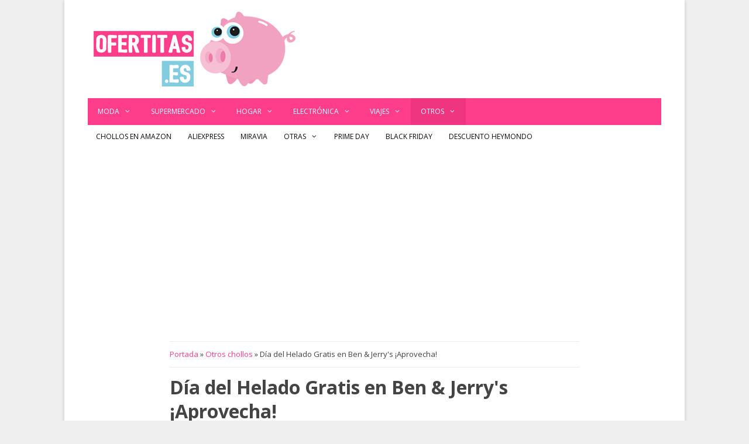

--- FILE ---
content_type: text/html; charset=UTF-8
request_url: https://www.ofertitas.es/ben-jerrys-dia-helado-gratis/607029/
body_size: 16356
content:
<!DOCTYPE html><html lang=es><head><meta charset="UTF-8"><meta name='robots' content='index, follow, max-image-preview:large, max-snippet:-1, max-video-preview:-1'> <script data-cfasync=false data-pagespeed-no-defer>var gtm4wp_datalayer_name="dataLayer";var dataLayer=dataLayer||[];</script> <meta name="viewport" content="width=device-width, initial-scale=1"><title>Día del Helado Gratis en Ben &amp; Jerry&#039;s ¡Aprovecha!</title><link rel=canonical href=https://www.ofertitas.es/ben-jerrys-dia-helado-gratis/607029/ ><meta property="og:locale" content="es_ES"><meta property="og:type" content="article"><meta property="og:title" content="Día del Helado Gratis en Ben &amp; Jerry&#039;s ¡Aprovecha!"><meta property="og:description" content="Si te encanta el helado y los de Ben &amp; Jerry&#039;s son de tus preferidos, tienes en pantalla una promoción que puede interesarte ya que te permitirá disfrutar de uno de tus manjares preferidos sinSigue leyendo &raquo;"><meta property="og:url" content="https://www.ofertitas.es/ben-jerrys-dia-helado-gratis/607029/"><meta property="og:site_name" content="El Blog de las Ofertas ⇒ Ofertitas.es | Chollos imposibles"><meta property="article:publisher" content="https://www.facebook.com/ofertudos/"><meta property="article:published_time" content="2023-03-19T07:20:05+00:00"><meta property="article:modified_time" content="2023-03-19T07:20:10+00:00"><meta property="og:image" content="https://cdn.ofertitas.es/wp-content/uploads/2023/03/ben-jerry-dia-helado-gratis.jpg"><meta property="og:image:width" content="600"><meta property="og:image:height" content="300"><meta property="og:image:type" content="image/jpeg"><meta name="author" content="Lady Ganga"><meta name="twitter:card" content="summary_large_image"><meta name="twitter:creator" content="@ofertitas"><meta name="twitter:site" content="@ofertitas"><meta name="twitter:label1" content="Escrito por"><meta name="twitter:data1" content="Lady Ganga"><meta name="twitter:label2" content="Tiempo de lectura"><meta name="twitter:data2" content="3 minutos"> <script type=application/ld+json class=yoast-schema-graph>{"@context":"https://schema.org","@graph":[{"@type":"Article","@id":"https://www.ofertitas.es/ben-jerrys-dia-helado-gratis/607029/#article","isPartOf":{"@id":"https://www.ofertitas.es/ben-jerrys-dia-helado-gratis/607029/"},"author":{"name":"Lady Ganga","@id":"https://www.ofertitas.es/#/schema/person/7c6eb09df48b7f438016e5a581d283ca"},"headline":"Día del Helado Gratis en Ben &#038; Jerry's ¡Aprovecha!","datePublished":"2023-03-19T07:20:05+00:00","dateModified":"2023-03-19T07:20:10+00:00","mainEntityOfPage":{"@id":"https://www.ofertitas.es/ben-jerrys-dia-helado-gratis/607029/"},"wordCount":352,"commentCount":0,"publisher":{"@id":"https://www.ofertitas.es/#organization"},"image":{"@id":"https://www.ofertitas.es/ben-jerrys-dia-helado-gratis/607029/#primaryimage"},"thumbnailUrl":"https://cdn.ofertitas.es/wp-content/uploads/2023/03/ben-jerry-dia-helado-gratis.jpg","keywords":["ads"],"articleSection":["Otros chollos"],"inLanguage":"es","potentialAction":[{"@type":"CommentAction","name":"Comment","target":["https://www.ofertitas.es/ben-jerrys-dia-helado-gratis/607029/#respond"]}]},{"@type":"WebPage","@id":"https://www.ofertitas.es/ben-jerrys-dia-helado-gratis/607029/","url":"https://www.ofertitas.es/ben-jerrys-dia-helado-gratis/607029/","name":"Día del Helado Gratis en Ben & Jerry's ¡Aprovecha!","isPartOf":{"@id":"https://www.ofertitas.es/#website"},"primaryImageOfPage":{"@id":"https://www.ofertitas.es/ben-jerrys-dia-helado-gratis/607029/#primaryimage"},"image":{"@id":"https://www.ofertitas.es/ben-jerrys-dia-helado-gratis/607029/#primaryimage"},"thumbnailUrl":"https://cdn.ofertitas.es/wp-content/uploads/2023/03/ben-jerry-dia-helado-gratis.jpg","datePublished":"2023-03-19T07:20:05+00:00","dateModified":"2023-03-19T07:20:10+00:00","breadcrumb":{"@id":"https://www.ofertitas.es/ben-jerrys-dia-helado-gratis/607029/#breadcrumb"},"inLanguage":"es","potentialAction":[{"@type":"ReadAction","target":["https://www.ofertitas.es/ben-jerrys-dia-helado-gratis/607029/"]}]},{"@type":"ImageObject","inLanguage":"es","@id":"https://www.ofertitas.es/ben-jerrys-dia-helado-gratis/607029/#primaryimage","url":"https://cdn.ofertitas.es/wp-content/uploads/2023/03/ben-jerry-dia-helado-gratis.jpg","contentUrl":"https://cdn.ofertitas.es/wp-content/uploads/2023/03/ben-jerry-dia-helado-gratis.jpg","width":600,"height":300,"caption":"Ben Jerry's Día Helado gratis"},{"@type":"BreadcrumbList","@id":"https://www.ofertitas.es/ben-jerrys-dia-helado-gratis/607029/#breadcrumb","itemListElement":[{"@type":"ListItem","position":1,"name":"Portada","item":"https://www.ofertitas.es/"},{"@type":"ListItem","position":2,"name":"Otros chollos","item":"https://www.ofertitas.es/otras-ofertas/"},{"@type":"ListItem","position":3,"name":"Día del Helado Gratis en Ben &#038; Jerry's ¡Aprovecha!"}]},{"@type":"WebSite","@id":"https://www.ofertitas.es/#website","url":"https://www.ofertitas.es/","name":"El Blog de las Ofertas ⇒ Ofertitas.es | Chollos imposibles","description":"Ofertitas ⇒ Blog de ofertas imposibles ✅ Un montón de chollos diarios, cupones descuento y promociones exclusivas. ¡Más de 40.000 chollos publicados!","publisher":{"@id":"https://www.ofertitas.es/#organization"},"potentialAction":[{"@type":"SearchAction","target":{"@type":"EntryPoint","urlTemplate":"https://www.ofertitas.es/?s={search_term_string}"},"query-input":{"@type":"PropertyValueSpecification","valueRequired":true,"valueName":"search_term_string"}}],"inLanguage":"es"},{"@type":"Organization","@id":"https://www.ofertitas.es/#organization","name":"Ofertitas","url":"https://www.ofertitas.es/","logo":{"@type":"ImageObject","inLanguage":"es","@id":"https://www.ofertitas.es/#/schema/logo/image/","url":"https://cdn.ofertitas.es/wp-content/uploads/2022/09/blog-ofertas.png","contentUrl":"https://cdn.ofertitas.es/wp-content/uploads/2022/09/blog-ofertas.png","width":512,"height":512,"caption":"Ofertitas"},"image":{"@id":"https://www.ofertitas.es/#/schema/logo/image/"},"sameAs":["https://www.facebook.com/ofertudos/","https://x.com/ofertitas","https://www.instagram.com/ofertitas.es/"]},{"@type":"Person","@id":"https://www.ofertitas.es/#/schema/person/7c6eb09df48b7f438016e5a581d283ca","name":"Lady Ganga","sameAs":["https://www.ofertitas.es"],"url":"https://www.ofertitas.es/author/lady-ganga/"}]}</script> <link href=https://fonts.gstatic.com crossorigin rel=preconnect><link href=https://fonts.googleapis.com crossorigin rel=preconnect><link rel=alternate title="oEmbed (JSON)" type=application/json+oembed href="https://www.ofertitas.es/wp-json/oembed/1.0/embed?url=https%3A%2F%2Fwww.ofertitas.es%2Fben-jerrys-dia-helado-gratis%2F607029%2F"><link rel=alternate title="oEmbed (XML)" type=text/xml+oembed href="https://www.ofertitas.es/wp-json/oembed/1.0/embed?url=https%3A%2F%2Fwww.ofertitas.es%2Fben-jerrys-dia-helado-gratis%2F607029%2F&#038;format=xml"><style id=wp-img-auto-sizes-contain-inline-css>img:is([sizes=auto i],[sizes^="auto," i]){contain-intrinsic-size:3000px 1500px}</style><link rel=stylesheet href=https://cdn.ofertitas.es/wp-content/cache/minify/b7891.css media=all><link rel=stylesheet id=generate-fonts-css href='//fonts.googleapis.com/css?family=Open+Sans:300,300italic,regular,italic,600,600italic,700,700italic,800,800italic' media=all><style id=wp-block-library-inline-css>/*<![CDATA[*/:root{--wp-block-synced-color:#7a00df;--wp-block-synced-color--rgb:122,0,223;--wp-bound-block-color:var(--wp-block-synced-color);--wp-editor-canvas-background:#ddd;--wp-admin-theme-color:#007cba;--wp-admin-theme-color--rgb:0,124,186;--wp-admin-theme-color-darker-10:#006ba1;--wp-admin-theme-color-darker-10--rgb:0,107,160.5;--wp-admin-theme-color-darker-20:#005a87;--wp-admin-theme-color-darker-20--rgb:0,90,135;--wp-admin-border-width-focus:2px}@media (min-resolution:192dpi){:root{--wp-admin-border-width-focus:1.5px}}.wp-element-button{cursor:pointer}:root .has-very-light-gray-background-color{background-color:#eee}:root .has-very-dark-gray-background-color{background-color:#313131}:root .has-very-light-gray-color{color:#eee}:root .has-very-dark-gray-color{color:#313131}:root .has-vivid-green-cyan-to-vivid-cyan-blue-gradient-background{background:linear-gradient(135deg,#00d084,#0693e3)}:root .has-purple-crush-gradient-background{background:linear-gradient(135deg,#34e2e4,#4721fb 50%,#ab1dfe)}:root .has-hazy-dawn-gradient-background{background:linear-gradient(135deg,#faaca8,#dad0ec)}:root .has-subdued-olive-gradient-background{background:linear-gradient(135deg,#fafae1,#67a671)}:root .has-atomic-cream-gradient-background{background:linear-gradient(135deg,#fdd79a,#004a59)}:root .has-nightshade-gradient-background{background:linear-gradient(135deg,#330968,#31cdcf)}:root .has-midnight-gradient-background{background:linear-gradient(135deg,#020381,#2874fc)}:root{--wp--preset--font-size--normal:16px;--wp--preset--font-size--huge:42px}.has-regular-font-size{font-size:1em}.has-larger-font-size{font-size:2.625em}.has-normal-font-size{font-size:var(--wp--preset--font-size--normal)}.has-huge-font-size{font-size:var(--wp--preset--font-size--huge)}.has-text-align-center{text-align:center}.has-text-align-left{text-align:left}.has-text-align-right{text-align:right}.has-fit-text{white-space:nowrap!important}#end-resizable-editor-section{display:none}.aligncenter{clear:both}.items-justified-left{justify-content:flex-start}.items-justified-center{justify-content:center}.items-justified-right{justify-content:flex-end}.items-justified-space-between{justify-content:space-between}.screen-reader-text{border:0;clip-path:inset(50%);height:1px;margin:-1px;overflow:hidden;padding:0;position:absolute;width:1px;word-wrap:normal!important}.screen-reader-text:focus{background-color:#ddd;clip-path:none;color:#444;display:block;font-size:1em;height:auto;left:5px;line-height:normal;padding:15px
23px 14px;text-decoration:none;top:5px;width:auto;z-index:100000}html :where(.has-border-color){border-style:solid}html :where([style*=border-top-color]){border-top-style:solid}html :where([style*=border-right-color]){border-right-style:solid}html :where([style*=border-bottom-color]){border-bottom-style:solid}html :where([style*=border-left-color]){border-left-style:solid}html :where([style*=border-width]){border-style:solid}html :where([style*=border-top-width]){border-top-style:solid}html :where([style*=border-right-width]){border-right-style:solid}html :where([style*=border-bottom-width]){border-bottom-style:solid}html :where([style*=border-left-width]){border-left-style:solid}html :where(img[class*=wp-image-]){height:auto;max-width:100%}:where(figure){margin:0
0 1em}html :where(.is-position-sticky){--wp-admin--admin-bar--position-offset:var(--wp-admin--admin-bar--height,0px)}@media screen and (max-width:600px){html:where(.is-position-sticky){--wp-admin--admin-bar--position-offset:0px}}/*]]>*/</style><style id=global-styles-inline-css>/*<![CDATA[*/:root{--wp--preset--aspect-ratio--square:1;--wp--preset--aspect-ratio--4-3:4/3;--wp--preset--aspect-ratio--3-4:3/4;--wp--preset--aspect-ratio--3-2:3/2;--wp--preset--aspect-ratio--2-3:2/3;--wp--preset--aspect-ratio--16-9:16/9;--wp--preset--aspect-ratio--9-16:9/16;--wp--preset--color--black:#000;--wp--preset--color--cyan-bluish-gray:#abb8c3;--wp--preset--color--white:#fff;--wp--preset--color--pale-pink:#f78da7;--wp--preset--color--vivid-red:#cf2e2e;--wp--preset--color--luminous-vivid-orange:#ff6900;--wp--preset--color--luminous-vivid-amber:#fcb900;--wp--preset--color--light-green-cyan:#7bdcb5;--wp--preset--color--vivid-green-cyan:#00d084;--wp--preset--color--pale-cyan-blue:#8ed1fc;--wp--preset--color--vivid-cyan-blue:#0693e3;--wp--preset--color--vivid-purple:#9b51e0;--wp--preset--color--contrast:var(--contrast);--wp--preset--color--contrast-2:var(--contrast-2);--wp--preset--color--contrast-3:var(--contrast-3);--wp--preset--color--base:var(--base);--wp--preset--color--base-2:var(--base-2);--wp--preset--color--base-3:var(--base-3);--wp--preset--color--accent:var(--accent);--wp--preset--gradient--vivid-cyan-blue-to-vivid-purple:linear-gradient(135deg,rgb(6,147,227) 0%,rgb(155,81,224) 100%);--wp--preset--gradient--light-green-cyan-to-vivid-green-cyan:linear-gradient(135deg,rgb(122,220,180) 0%,rgb(0,208,130) 100%);--wp--preset--gradient--luminous-vivid-amber-to-luminous-vivid-orange:linear-gradient(135deg,rgb(252,185,0) 0%,rgb(255,105,0) 100%);--wp--preset--gradient--luminous-vivid-orange-to-vivid-red:linear-gradient(135deg,rgb(255,105,0) 0%,rgb(207,46,46) 100%);--wp--preset--gradient--very-light-gray-to-cyan-bluish-gray:linear-gradient(135deg,rgb(238,238,238) 0%,rgb(169,184,195) 100%);--wp--preset--gradient--cool-to-warm-spectrum:linear-gradient(135deg,rgb(74,234,220) 0%,rgb(151,120,209) 20%,rgb(207,42,186) 40%,rgb(238,44,130) 60%,rgb(251,105,98) 80%,rgb(254,248,76) 100%);--wp--preset--gradient--blush-light-purple:linear-gradient(135deg,rgb(255,206,236) 0%,rgb(152,150,240) 100%);--wp--preset--gradient--blush-bordeaux:linear-gradient(135deg,rgb(254,205,165) 0%,rgb(254,45,45) 50%,rgb(107,0,62) 100%);--wp--preset--gradient--luminous-dusk:linear-gradient(135deg,rgb(255,203,112) 0%,rgb(199,81,192) 50%,rgb(65,88,208) 100%);--wp--preset--gradient--pale-ocean:linear-gradient(135deg,rgb(255,245,203) 0%,rgb(182,227,212) 50%,rgb(51,167,181) 100%);--wp--preset--gradient--electric-grass:linear-gradient(135deg,rgb(202,248,128) 0%,rgb(113,206,126) 100%);--wp--preset--gradient--midnight:linear-gradient(135deg,rgb(2,3,129) 0%,rgb(40,116,252) 100%);--wp--preset--font-size--small:13px;--wp--preset--font-size--medium:20px;--wp--preset--font-size--large:36px;--wp--preset--font-size--x-large:42px;--wp--preset--spacing--20:0.44rem;--wp--preset--spacing--30:0.67rem;--wp--preset--spacing--40:1rem;--wp--preset--spacing--50:1.5rem;--wp--preset--spacing--60:2.25rem;--wp--preset--spacing--70:3.38rem;--wp--preset--spacing--80:5.06rem;--wp--preset--shadow--natural:6px 6px 9px rgba(0, 0, 0, 0.2);--wp--preset--shadow--deep:12px 12px 50px rgba(0, 0, 0, 0.4);--wp--preset--shadow--sharp:6px 6px 0px rgba(0, 0, 0, 0.2);--wp--preset--shadow--outlined:6px 6px 0px -3px rgb(255, 255, 255), 6px 6px rgb(0, 0, 0);--wp--preset--shadow--crisp:6px 6px 0px rgb(0, 0, 0)}:where(.is-layout-flex){gap:0.5em}:where(.is-layout-grid){gap:0.5em}body .is-layout-flex{display:flex}.is-layout-flex{flex-wrap:wrap;align-items:center}.is-layout-flex>:is(*,div){margin:0}body .is-layout-grid{display:grid}.is-layout-grid>:is(*,div){margin:0}:where(.wp-block-columns.is-layout-flex){gap:2em}:where(.wp-block-columns.is-layout-grid){gap:2em}:where(.wp-block-post-template.is-layout-flex){gap:1.25em}:where(.wp-block-post-template.is-layout-grid){gap:1.25em}.has-black-color{color:var(--wp--preset--color--black) !important}.has-cyan-bluish-gray-color{color:var(--wp--preset--color--cyan-bluish-gray) !important}.has-white-color{color:var(--wp--preset--color--white) !important}.has-pale-pink-color{color:var(--wp--preset--color--pale-pink) !important}.has-vivid-red-color{color:var(--wp--preset--color--vivid-red) !important}.has-luminous-vivid-orange-color{color:var(--wp--preset--color--luminous-vivid-orange) !important}.has-luminous-vivid-amber-color{color:var(--wp--preset--color--luminous-vivid-amber) !important}.has-light-green-cyan-color{color:var(--wp--preset--color--light-green-cyan) !important}.has-vivid-green-cyan-color{color:var(--wp--preset--color--vivid-green-cyan) !important}.has-pale-cyan-blue-color{color:var(--wp--preset--color--pale-cyan-blue) !important}.has-vivid-cyan-blue-color{color:var(--wp--preset--color--vivid-cyan-blue) !important}.has-vivid-purple-color{color:var(--wp--preset--color--vivid-purple) !important}.has-black-background-color{background-color:var(--wp--preset--color--black) !important}.has-cyan-bluish-gray-background-color{background-color:var(--wp--preset--color--cyan-bluish-gray) !important}.has-white-background-color{background-color:var(--wp--preset--color--white) !important}.has-pale-pink-background-color{background-color:var(--wp--preset--color--pale-pink) !important}.has-vivid-red-background-color{background-color:var(--wp--preset--color--vivid-red) !important}.has-luminous-vivid-orange-background-color{background-color:var(--wp--preset--color--luminous-vivid-orange) !important}.has-luminous-vivid-amber-background-color{background-color:var(--wp--preset--color--luminous-vivid-amber) !important}.has-light-green-cyan-background-color{background-color:var(--wp--preset--color--light-green-cyan) !important}.has-vivid-green-cyan-background-color{background-color:var(--wp--preset--color--vivid-green-cyan) !important}.has-pale-cyan-blue-background-color{background-color:var(--wp--preset--color--pale-cyan-blue) !important}.has-vivid-cyan-blue-background-color{background-color:var(--wp--preset--color--vivid-cyan-blue) !important}.has-vivid-purple-background-color{background-color:var(--wp--preset--color--vivid-purple) !important}.has-black-border-color{border-color:var(--wp--preset--color--black) !important}.has-cyan-bluish-gray-border-color{border-color:var(--wp--preset--color--cyan-bluish-gray) !important}.has-white-border-color{border-color:var(--wp--preset--color--white) !important}.has-pale-pink-border-color{border-color:var(--wp--preset--color--pale-pink) !important}.has-vivid-red-border-color{border-color:var(--wp--preset--color--vivid-red) !important}.has-luminous-vivid-orange-border-color{border-color:var(--wp--preset--color--luminous-vivid-orange) !important}.has-luminous-vivid-amber-border-color{border-color:var(--wp--preset--color--luminous-vivid-amber) !important}.has-light-green-cyan-border-color{border-color:var(--wp--preset--color--light-green-cyan) !important}.has-vivid-green-cyan-border-color{border-color:var(--wp--preset--color--vivid-green-cyan) !important}.has-pale-cyan-blue-border-color{border-color:var(--wp--preset--color--pale-cyan-blue) !important}.has-vivid-cyan-blue-border-color{border-color:var(--wp--preset--color--vivid-cyan-blue) !important}.has-vivid-purple-border-color{border-color:var(--wp--preset--color--vivid-purple) !important}.has-vivid-cyan-blue-to-vivid-purple-gradient-background{background:var(--wp--preset--gradient--vivid-cyan-blue-to-vivid-purple) !important}.has-light-green-cyan-to-vivid-green-cyan-gradient-background{background:var(--wp--preset--gradient--light-green-cyan-to-vivid-green-cyan) !important}.has-luminous-vivid-amber-to-luminous-vivid-orange-gradient-background{background:var(--wp--preset--gradient--luminous-vivid-amber-to-luminous-vivid-orange) !important}.has-luminous-vivid-orange-to-vivid-red-gradient-background{background:var(--wp--preset--gradient--luminous-vivid-orange-to-vivid-red) !important}.has-very-light-gray-to-cyan-bluish-gray-gradient-background{background:var(--wp--preset--gradient--very-light-gray-to-cyan-bluish-gray) !important}.has-cool-to-warm-spectrum-gradient-background{background:var(--wp--preset--gradient--cool-to-warm-spectrum) !important}.has-blush-light-purple-gradient-background{background:var(--wp--preset--gradient--blush-light-purple) !important}.has-blush-bordeaux-gradient-background{background:var(--wp--preset--gradient--blush-bordeaux) !important}.has-luminous-dusk-gradient-background{background:var(--wp--preset--gradient--luminous-dusk) !important}.has-pale-ocean-gradient-background{background:var(--wp--preset--gradient--pale-ocean) !important}.has-electric-grass-gradient-background{background:var(--wp--preset--gradient--electric-grass) !important}.has-midnight-gradient-background{background:var(--wp--preset--gradient--midnight) !important}.has-small-font-size{font-size:var(--wp--preset--font-size--small) !important}.has-medium-font-size{font-size:var(--wp--preset--font-size--medium) !important}.has-large-font-size{font-size:var(--wp--preset--font-size--large) !important}.has-x-large-font-size{font-size:var(--wp--preset--font-size--x-large) !important}/*]]>*/</style><style id=classic-theme-styles-inline-css>/*! This file is auto-generated */
.wp-block-button__link{color:#fff;background-color:#32373c;border-radius:9999px;box-shadow:none;text-decoration:none;padding:calc(.667em + 2px) calc(1.333em + 2px);font-size:1.125em}.wp-block-file__button{background:#32373c;color:#fff;text-decoration:none}</style><link rel=stylesheet href=https://cdn.ofertitas.es/wp-content/cache/minify/264f2.css media=all><style id=toc-screen-inline-css>div#toc_container{width:100%}div#toc_container ul
li{font-size:100%}</style><link rel=stylesheet href=https://cdn.ofertitas.es/wp-content/cache/minify/07e51.css media=all><style id=generate-style-inline-css>@media (max-width: 768px){.main-navigation .menu-toggle,.main-navigation .mobile-bar-items,.sidebar-nav-mobile:not(#sticky-placeholder){display:block}.main-navigation ul,.gen-sidebar-nav{display:none}[class*="nav-float-"] .site-header .inside-header>*{float:none;clear:both}}.dynamic-author-image-rounded{border-radius:100%}.dynamic-featured-image,.dynamic-author-image{vertical-align:middle}.one-container.blog .dynamic-content-template:not(:last-child), .one-container.archive .dynamic-content-template:not(:last-child){padding-bottom:0px}.dynamic-entry-excerpt>p:last-child{margin-bottom:0px}</style><link rel=stylesheet href=https://cdn.ofertitas.es/wp-content/cache/minify/1bb90.css media=all><style id=wpcd-style-inline-css>.coupon-type{background-color:#56b151}.deal-type{background-color:#56b151}.wpcd-coupon{border-color:#000}</style><link rel=stylesheet href=https://cdn.ofertitas.es/wp-content/cache/minify/97f94.css media=all><style id=yarpp-thumbnails-inline-css>.yarpp-thumbnails-horizontal .yarpp-thumbnail{width:160px;height:200px;margin:5px;margin-left:0px}.yarpp-thumbnail>img,.yarpp-thumbnail-default{width:150px;height:150px;margin:5px}.yarpp-thumbnails-horizontal .yarpp-thumbnail-title{margin:7px;margin-top:0px;width:150px}.yarpp-thumbnail-default>img{min-height:150px;min-width:150px}.yarpp-thumbnails-horizontal .yarpp-thumbnail{width:160px;height:200px;margin:5px;margin-left:0px}.yarpp-thumbnail>img,.yarpp-thumbnail-default{width:150px;height:150px;margin:5px}.yarpp-thumbnails-horizontal .yarpp-thumbnail-title{margin:7px;margin-top:0px;width:150px}.yarpp-thumbnail-default>img{min-height:150px;min-width:150px}</style><link rel=stylesheet href=https://cdn.ofertitas.es/wp-content/cache/minify/eabec.css media=all><style id=generate-secondary-nav-inline-css>.secondary-navigation{background-color:#fff}.secondary-navigation .main-nav ul li a,.secondary-navigation .menu-toggle,.secondary-menu-bar-items .menu-bar-item>a{color:#0a0a0a;text-transform:uppercase;font-size:12px;padding-left:14px;padding-right:14px}.secondary-navigation .secondary-menu-bar-items{color:#0a0a0a;font-size:12px}button.secondary-menu-toggle:hover,button.secondary-menu-toggle:focus{color:#0a0a0a}.widget-area .secondary-navigation{margin-bottom:20px}.secondary-navigation ul
ul{background-color:#303030;top:auto}.secondary-navigation .main-nav ul ul li
a{color:#fff;font-size:11px;padding-left:14px;padding-right:14px}.secondary-navigation .menu-item-has-children .dropdown-menu-toggle{padding-right:14px}.secondary-navigation .main-nav ul li:not([class*="current-menu-"]):hover > a, .secondary-navigation .main-nav ul li:not([class*="current-menu-"]):focus > a, .secondary-navigation .main-nav ul li.sfHover:not([class*="current-menu-"]) > a, .secondary-menu-bar-items .menu-bar-item:hover>a{color:#fff;background-color:#303030}.secondary-navigation .main-nav ul ul li:not([class*="current-menu-"]):hover > a,.secondary-navigation .main-nav ul ul li:not([class*="current-menu-"]):focus > a,.secondary-navigation .main-nav ul ul li.sfHover:not([class*="current-menu-"])>a{color:#fff;background-color:#474747}.secondary-navigation .main-nav ul li[class*="current-menu-"]>a{color:#fff;background-color:#303030}.secondary-navigation .main-nav ul ul li[class*="current-menu-"]>a{color:#fff;background-color:#474747}@media (max-width: 768px){.secondary-menu-bar-items .menu-bar-item:hover>a{background:none;color:#0a0a0a}}</style><link rel=stylesheet href=https://cdn.ofertitas.es/wp-content/cache/minify/f467c.css media=all><style id=generate-navigation-branding-inline-css>.main-navigation .sticky-navigation-logo, .main-navigation.navigation-stick .site-logo:not(.mobile-header-logo){display:none}.main-navigation.navigation-stick .sticky-navigation-logo{display:block}.navigation-branding img, .site-logo.mobile-header-logo
img{height:46px;width:auto}.navigation-branding .main-title{line-height:46px}@media (max-width: 1050px){#site-navigation .navigation-branding, #sticky-navigation .navigation-branding{margin-left:10px}}@media (max-width: 768px){.main-navigation:not(.slideout-navigation) .main-nav{-ms-flex:0 0 100%;flex:0 0 100%}.main-navigation:not(.slideout-navigation) .inside-navigation{-ms-flex-wrap:wrap;flex-wrap:wrap;display:-webkit-box;display:-ms-flexbox;display:flex}.nav-aligned-center .navigation-branding, .nav-aligned-left .navigation-branding{margin-right:auto}.nav-aligned-center  .main-navigation.has-branding:not(.slideout-navigation) .inside-navigation .main-nav,.nav-aligned-center  .main-navigation.has-sticky-branding.navigation-stick .inside-navigation .main-nav,.nav-aligned-left  .main-navigation.has-branding:not(.slideout-navigation) .inside-navigation .main-nav,.nav-aligned-left  .main-navigation.has-sticky-branding.navigation-stick .inside-navigation .main-nav{margin-right:0px}}</style><link rel=stylesheet href=https://cdn.ofertitas.es/wp-content/cache/minify/8734f.css media=all> <script src=https://cdn.ofertitas.es/wp-content/cache/minify/818c0.js></script> <script id=gdpr-js-extra>var GDPR={"ajaxurl":"https://www.ofertitas.es/wp-admin/admin-ajax.php","logouturl":"","i18n":{"aborting":"Abortando","logging_out":"Vas a ser desconectado.","continue":"Seguir","cancel":"Cancelar","ok":"Aceptar","close_account":"\u00bfQuieres cerrar tu cuenta?","close_account_warning":"Se cerrar\u00e1 tu cuenta y todos los datos se borrar\u00e1n de manera permanente y no  se podr\u00e1n recuperar \u00bfEst\u00e1s seguro?","are_you_sure":"\u00bfEst\u00e1s seguro?","policy_disagree":"Al no aceptar ya no tendr\u00e1s acceso a nuestro sitio y se te desconectar\u00e1."},"is_user_logged_in":"","refresh":"1"};</script> <script src=https://cdn.ofertitas.es/wp-content/cache/minify/fff57.js></script> <script id=wpcd-main-js-js-extra>var wpcd_object={"ajaxurl":"https://www.ofertitas.es/wp-admin/admin-ajax.php","security":"0580531834"};var wpcd_main_js={"minutes":"minutos","seconds":"segundos","hours":"horas","day":"d\u00eda","week":"semana","expired_text":"Esta oferta ha finalizado.","word_count":"30","button_text":"Copiar","after_copy":"Copiado","vote_success":"You have voted successfully!","vote_fail":"Voting failed!","vote_already":"You have voted already!"};</script> <script src=https://cdn.ofertitas.es/wp-content/cache/minify/80f50.js></script> <style>/*<![CDATA[*/.aawp .aawp-tb__row--highlight{background-color:#256aaf}.aawp .aawp-tb__row--highlight{color:#256aaf}.aawp .aawp-tb__row--highlight
a{color:#256aaf}/*]]>*/</style><script type=application/ld+json>{"@context":"https://schema.org","@type":"Review","itemReviewed":{"@type":"product","name":"Día del Helado Gratis en Ben & Jerry's ¡Aprovecha!","image":{"@type":"ImageObject","url":"https://cdn.ofertitas.es/wp-content/uploads/2023/03/ben-jerry-dia-helado-gratis.jpg","width":600,"height":300},"description":"Si te encanta el helado y los de Ben &amp; Jerry's son de tus preferidos, tienes en pantalla una promoción que puede interesarte ya que te permitirá disfrutar de uno de tus manjares preferidos sin pagar ni un euro.\r\n\r\n\r\n\r\nY es que el próximo 3 de abril se celebra el Día del Helado gratis en todo el mundo y en algunas tiendas Ben &amp; Jerry's te regalarán uno, si acudes de 12:00 a 20:00 horas. ¡Te contamos más sobre esta oferta tan sabrosa! ;)\r\n\r\n\r\n¿Qué es el Día del Helado Gratis de Ben &amp; Jerri's?\r\nPues es el próximo día 3 de abril y conmemora el momento en el que nació este negocio de helados de la compañía, en una gasolinera renovada en Burlington, en el estado de Vermont (EUA).\r\n\r\nDesde entonces, la cadena Ben &amp; Jerry's celebra este día repartiendo helados a todos sus clientes y ya desde el año 2000 se celebra de forma internacional. ¿Te vas a quedar sin tu helado gratis esta vez?\r\n\r\n\r\n¿Dónde puedo conseguir un helado gratis Ben &amp; Jerry's?\r\nEl Día del Helado Gratis se celebra en todas las heladerías Ben &amp; Jerry's del mundo donde, aunque solo en algunas localizaciones específicas te regalarán un cono de helado. Tendrás que consultar en su web cuál te queda cerca y acudir entre las 12:00 del mediodía y las 20:00 horas. \r\n\r\nLa promoción se anuncia como la mejor que han hecho a lo largo de la historia así que, ya sabes. Consulta ahora las heladerías de tu zona y ve preguntando a amigos y familiares cómo lo tienen para acompañarte. ¡Feliz día del helado gratis! ;)\r\n\r\n\r\n\r\nOtra buena noticia es que podrás escoger el sabor del helado que quieras que te regalen así que ya puedes ir pensando por cuál vas a decantarte. Si quieres, en la página web de la promoción tienes este test para averiguar tu sabor preferido. ¡ÑAM-ÑAM!","sku":null,"mpn":null,"aggregateRating":{"@type":"AggregateRating","ratingValue":"4.9","reviewCount":"189"},"offers":{"@type":"Offer","price":null,"priceValidUntil":null,"url":"https://www.ofertitas.es/ben-jerrys-dia-helado-gratis/607029/"}},"reviewRating":{"@type":"Rating","ratingValue":"4.7"},"reviewBody":"Si te encanta el helado y los de Ben &amp; Jerry's son de tus preferidos, tienes en pantalla una promoción que puede interesarte ya que te permitirá disfrutar de uno de tus manjares preferidos sin pagar ni un euro.\r\n\r\n\r\n\r\nY es que el próximo 3 de abril se celebra el Día del Helado gratis en todo el mundo y en algunas tiendas Ben &amp; Jerry's te regalarán uno, si acudes de 12:00 a 20:00 horas. ¡Te contamos más sobre esta oferta tan sabrosa! ;)\r\n\r\n\r\n¿Qué es el Día del Helado Gratis de Ben &amp; Jerri's?\r\nPues es el próximo día 3 de abril y conmemora el momento en el que nació este negocio de helados de la compañía, en una gasolinera renovada en Burlington, en el estado de Vermont (EUA).\r\n\r\nDesde entonces, la cadena Ben &amp; Jerry's celebra este día repartiendo helados a todos sus clientes y ya desde el año 2000 se celebra de forma internacional. ¿Te vas a quedar sin tu helado gratis esta vez?\r\n\r\n\r\n¿Dónde puedo conseguir un helado gratis Ben &amp; Jerry's?\r\nEl Día del Helado Gratis se celebra en todas las heladerías Ben &amp; Jerry's del mundo donde, aunque solo en algunas localizaciones específicas te regalarán un cono de helado. Tendrás que consultar en su web cuál te queda cerca y acudir entre las 12:00 del mediodía y las 20:00 horas. \r\n\r\nLa promoción se anuncia como la mejor que han hecho a lo largo de la historia así que, ya sabes. Consulta ahora las heladerías de tu zona y ve preguntando a amigos y familiares cómo lo tienen para acompañarte. ¡Feliz día del helado gratis! ;)\r\n\r\n\r\n\r\nOtra buena noticia es que podrás escoger el sabor del helado que quieras que te regalen así que ya puedes ir pensando por cuál vas a decantarte. Si quieres, en la página web de la promoción tienes este test para averiguar tu sabor preferido. ¡ÑAM-ÑAM!","datePublished":"2023-03-19T08:20:05","author":{"@type":"Person","name":"Lady Ganga","sameAs":"https://www.ofertitas.es/author/lady-ganga"},"publisher":{"@type":"Organization","name":"Lady Ganga","sameAs":"https://www.ofertitas.es"}}</script><script type=application/ld+json>{"@context":"https://schema.org","@type":"Product","name":"Día del Helado Gratis en Ben & Jerry's ¡Aprovecha!","image":{"@type":"ImageObject","url":"https://cdn.ofertitas.es/wp-content/uploads/2023/03/ben-jerry-dia-helado-gratis.jpg","width":600,"height":300},"description":"Si te encanta el helado y los de Ben &amp; Jerry's son de tus preferidos, tienes en pantalla una promoción que puede interesarte ya que te permitirá disfrutar de uno de tus manjares preferidos sin pagar ni un euro.\r\n\r\n\r\n\r\nY es que el próximo 3 de abril se celebra el Día del Helado gratis en todo el mundo y en algunas tiendas Ben &amp; Jerry's te regalarán uno, si acudes de 12:00 a 20:00 horas. ¡Te contamos más sobre esta oferta tan sabrosa! ;)\r\n\r\n\r\n¿Qué es el Día del Helado Gratis de Ben &amp; Jerri's?\r\nPues es el próximo día 3 de abril y conmemora el momento en el que nació este negocio de helados de la compañía, en una gasolinera renovada en Burlington, en el estado de Vermont (EUA).\r\n\r\nDesde entonces, la cadena Ben &amp; Jerry's celebra este día repartiendo helados a todos sus clientes y ya desde el año 2000 se celebra de forma internacional. ¿Te vas a quedar sin tu helado gratis esta vez?\r\n\r\n\r\n¿Dónde puedo conseguir un helado gratis Ben &amp; Jerry's?\r\nEl Día del Helado Gratis se celebra en todas las heladerías Ben &amp; Jerry's del mundo donde, aunque solo en algunas localizaciones específicas te regalarán un cono de helado. Tendrás que consultar en su web cuál te queda cerca y acudir entre las 12:00 del mediodía y las 20:00 horas. \r\n\r\nLa promoción se anuncia como la mejor que han hecho a lo largo de la historia así que, ya sabes. Consulta ahora las heladerías de tu zona y ve preguntando a amigos y familiares cómo lo tienen para acompañarte. ¡Feliz día del helado gratis! ;)\r\n\r\n\r\n\r\nOtra buena noticia es que podrás escoger el sabor del helado que quieras que te regalen así que ya puedes ir pensando por cuál vas a decantarte. Si quieres, en la página web de la promoción tienes este test para averiguar tu sabor preferido. ¡ÑAM-ÑAM!","sku":null,"mpn":null,"aggregateRating":{"@type":"AggregateRating","ratingValue":"5","reviewCount":"22"},"offers":{"@type":"Offer","price":"0","priceValidUntil":null,"url":"https://www.ofertitas.es/ben-jerrys-dia-helado-gratis/607029/","hasMerchantReturnPolicy":[{"@type":"MerchantReturnPolicy","applicableCountry":"","returnPolicyCategory":"","merchantReturnDays":0,"returnFees":"","returnMethod":""}]},"review":[{"@type":"Review","author":{"name":"Lady Ganga","@type":"Person"},"reviewRating":{"@type":"Rating","ratingValue":"5"},"reviewBody":null}]}</script><script type=application/ld+json>{"@context":"https://schema.org","@type":"BlogPosting","mainEntityOfPage":{"@type":"WebPage","@id":"https://www.ofertitas.es/ben-jerrys-dia-helado-gratis/607029/"},"headline":null,"image":{"@type":"ImageObject","url":"https://cdn.ofertitas.es/wp-content/uploads/2023/03/ben-jerry-dia-helado-gratis.jpg","width":600,"height":300},"datePublished":"2023-03-19T08:20:05+0000","dateModified":"2023-03-19T08:20:10+0000","author":{"@type":"Person","name":"Lady Ganga","url":null},"publisher":{"@type":"Organization","name":"El Blog de las Ofertas ⇒ Ofertitas.es | Chollos imposibles","logo":{"@type":"ImageObject","url":"https://cdn.ofertitas.es/wp-content/uploads/2021/03/ofertitas-logo.png"}},"description":null}</script><script type=application/ld+json>{"@context":"https:\/\/schema.org","@graph":[{"@context":"https:\/\/schema.org","@type":"SiteNavigationElement","id":"site-navigation","name":"Chollos en Amazon","url":"https:\/\/www.ofertitas.es\/etiqueta\/amazon-espana\/"},{"@context":"https:\/\/schema.org","@type":"SiteNavigationElement","id":"site-navigation","name":"AliExpress","url":"https:\/\/www.ofertitas.es\/etiqueta\/aliexpress\/"},{"@context":"https:\/\/schema.org","@type":"SiteNavigationElement","id":"site-navigation","name":"Miravia","url":"\/etiqueta\/miravia\/"},{"@context":"https:\/\/schema.org","@type":"SiteNavigationElement","id":"site-navigation","name":"Otras","url":"#"},{"@context":"https:\/\/schema.org","@type":"SiteNavigationElement","id":"site-navigation","name":"Carrefour","url":"https:\/\/www.ofertitas.es\/etiqueta\/carrefour\/"},{"@context":"https:\/\/schema.org","@type":"SiteNavigationElement","id":"site-navigation","name":"El Corte Ingl\u00e9s","url":"https:\/\/www.ofertitas.es\/etiqueta\/el-corte-ingles\/"},{"@context":"https:\/\/schema.org","@type":"SiteNavigationElement","id":"site-navigation","name":"Druni","url":"https:\/\/www.ofertitas.es\/etiqueta\/druni\/"},{"@context":"https:\/\/schema.org","@type":"SiteNavigationElement","id":"site-navigation","name":"eBay Espa\u00f1a","url":"https:\/\/www.ofertitas.es\/etiqueta\/ebay-espana\/"},{"@context":"https:\/\/schema.org","@type":"SiteNavigationElement","id":"site-navigation","name":"MediaMarkt","url":"https:\/\/www.ofertitas.es\/etiqueta\/media-markt\/"},{"@context":"https:\/\/schema.org","@type":"SiteNavigationElement","id":"site-navigation","name":"Prime Day","url":"https:\/\/www.ofertitas.es\/amazon-prime-day\/"},{"@context":"https:\/\/schema.org","@type":"SiteNavigationElement","id":"site-navigation","name":"Black Friday","url":"https:\/\/www.ofertitas.es\/black-friday\/"},{"@context":"https:\/\/schema.org","@type":"SiteNavigationElement","id":"site-navigation","name":"Descuento Heymondo","url":"https:\/\/www.ofertitas.es\/seguro-viaje-mondo-descuento\/254738\/"}]}</script> <script data-cfasync=false data-pagespeed-no-defer>var dataLayer_content={"pagePostType":"post","pagePostType2":"single-post","pageCategory":["otras-ofertas"],"pageAttributes":["ads"],"pagePostAuthor":"Lady Ganga"};dataLayer.push(dataLayer_content);</script> <script data-cfasync=false data-pagespeed-no-defer>(function(w,d,s,l,i){w[l]=w[l]||[];w[l].push({'gtm.start':new Date().getTime(),event:'gtm.js'});var f=d.getElementsByTagName(s)[0],j=d.createElement(s),dl=l!='dataLayer'?'&l='+l:'';j.async=true;j.src='//www.googletagmanager.com/gtm.js?id='+i+dl;f.parentNode.insertBefore(j,f);})(window,document,'script','dataLayer','GTM-NL9XWGD');</script> <link rel=preload href=https://cdn.ofertitas.es/wp-content/uploads/2021/03/ofertitas-logo.png as=image><meta name="theme-color" content="#ff3e8b"><link rel=icon type=image/png href=/images/favicon-32x32.png sizes=32x32><link rel=icon type=image/png href=/images/favicon-96x96.png sizes=64x64><link rel=icon type=image/png href=/images/favicon-96x96.png sizes=96x96><link rel=apple-touch-icon href=/images/favicon-96x96.png><meta name="facebook-domain-verification" content="ae3pq7vbdystufxf3k2jwgx7hfh94l"><link rel=alternate type=application/rss+xml title="Ofertitas - Todos los chollos" href=https://www.ofertitas.es/feed/ > <script async src="https://pagead2.googlesyndication.com/pagead/js/adsbygoogle.js?client=ca-pub-6352044251254022"
     crossorigin=anonymous></script>  <script>(function(w,d,s,l,i){w[l]=w[l]||[];w[l].push({'gtm.start':new Date().getTime(),event:'gtm.js'});var f=d.getElementsByTagName(s)[0],j=d.createElement(s),dl=l!='dataLayer'?'&l='+l:'';j.async=true;j.src='https://www.googletagmanager.com/gtm.js?id='+i+dl;f.parentNode.insertBefore(j,f);})(window,document,'script','dataLayer','GTM-NL9XWGD');</script> <style id=tve_global_variables>:root{}</style><style id=wpsp-style-frontend></style><link rel=icon href=https://cdn.ofertitas.es/wp-content/uploads/2021/03/favicon.ico sizes=32x32><link rel=icon href=https://cdn.ofertitas.es/wp-content/uploads/2021/03/favicon.ico sizes=192x192><link rel=apple-touch-icon href=https://cdn.ofertitas.es/wp-content/uploads/2021/03/favicon.ico><meta name="msapplication-TileImage" content="https://cdn.ofertitas.es/wp-content/uploads/2021/03/favicon.ico"><style id=wp-custom-css>.pt-cv-wrapper{padding:0
0 30px}h2.pt-cv-title{font-family;inherit;font-weight:bold;font-size:30px;line-height:1.4em;padding:10px
0 0;font-weight:bold}.pt-cv-post-border{color:#999}.pt-cv-title
a{color:#444}.landing{margin-left:auto;margin-right:auto;max-width:700px;font-size:1.30em}.landing
h1{margin:20px
0 35px;font-size:35px}.landing
h2{margin:25px
0}@media (max-width: 768px){.landing
h1{font-size:25px;margin:8px
0 15px}}@media (max-width: 768px){.landing
h2{font-size:20px;margin:20px
0}}.landing
h3{margin:25px
0}.load-more{margin:auto}.load-more
.button{font-weight:bold;font-size:20px}.disclaimer{max-width:740px !important;padding:10px
20px;margin-bottom:15px;border-radius:6px;font-weight:bold;color:#fff !important;background-color:#ff3e8b}.taxonomy-description{padding-bottom:25px;margin-bottom:25px;border-bottom:1px dotted #CACACA}.landing
.post{margin:0px}.landing .inside-article{padding-bottom:0}.button.ofuscado{background-color:#ff3e8b;padding:10px;color:#fff;font-weight:bold;text-decoration:none;border-radius:6px;cursor:hand !important;cursor:pointer !important}.generate-back-to-top.ofuscado{background-color:rgba( 0,0,0,0.4 );color:#fff}.pt-cv-ifield{border-radius:6px;padding:5x;font-size:16px !important}h1.entry-title,h1.page-title{margin-top:0.4em}.single .site-main, .page .site-main{margin-left:auto;margin-right:auto;max-width:700px;font-size:1.10em}.archive .site-main{margin-left:auto;margin-right:auto;max-width:850px;font-size:1em}.pt-cv-tao{border-radius:6px;padding:5x;font-size:16px !important}#toc_container
p.toc_title{font-size:20px !important}#toc_container
a{font-size:16px !important}video-container{position:relative;padding-bottom:100%;height:100%}.video-container iframe, .video-container object, .video-container
embed{position:relative;top:0;left:0;width:100%;height:880px;margin:0px}.pt-cv-wrapper{padding:0
0 0 0 !important}.pt-cv-scrollable .pt-cv-carousel{padding-bottom:0px !important}mark{background-color:#34bacd;color:white;padding:2px
6px;border-radius:5px;transform:rotate(-1deg);letter-spacing:0.5px}.botonera{display:flex;flex-wrap:wrap;gap:10px;justify-content:center}.botonera
a{background-color:#0073e6;color:#fff;text-decoration:none;font-size:14px;text-align:center;flex:1 1 auto;transition:background-color 0.3s ease}.botonera a:hover{background-color:#005bb5}div.wpforms-container-full input[type=submit], div.wpforms-container-full button[type=submit], div.wpforms-container-full .wpforms-page-button, .wp-core-ui div.wpforms-container-full input[type=submit], .wp-core-ui div.wpforms-container-full button[type=submit], .wp-core-ui div.wpforms-container-full .wpforms-page-button{width:100%}</style></head><body class="wp-singular post-template-default single single-post postid-607029 single-format-standard wp-custom-logo wp-embed-responsive wp-theme-generatepress wp-child-theme-chollos aawp-custom post-image-above-header post-image-aligned-center secondary-nav-below-header secondary-nav-aligned-left sticky-menu-fade wp-schema-pro-2.10.6 no-sidebar nav-below-header one-container contained-header active-footer-widgets-0 nav-aligned-left header-aligned-left dropdown-hover" itemtype=https://schema.org/Blog itemscope><noscript><iframe src="https://www.googletagmanager.com/ns.html?id=GTM-NL9XWGD" height=0 width=0 style=display:none;visibility:hidden aria-hidden=true></iframe></noscript><a class="screen-reader-text skip-link" href=#content title="Saltar al contenido">Saltar al contenido</a><div id=pagina><header class="site-header grid-container grid-parent" id=masthead aria-label=Sitio  itemtype=https://schema.org/WPHeader itemscope><div class="inside-header grid-container grid-parent"><div class=site-logo> <a href=https://www.ofertitas.es/ title="El Blog de las Ofertas ⇒ Ofertitas.es | Chollos imposibles" rel=home> <img class="header-image is-logo-image" alt="El Blog de las Ofertas ⇒ Ofertitas.es | Chollos imposibles" src=https://cdn.ofertitas.es/wp-content/uploads/2021/03/ofertitas-logo.png srcset="https://cdn.ofertitas.es/wp-content/uploads/2021/03/ofertitas-logo.png 1x, https://cdn.ofertitas.es/wp-content/uploads/2021/03/ofertitas-logo.png 2x" width=345 height=128> </a></div></div></header><nav class="has-sticky-branding main-navigation grid-container grid-parent sub-menu-right" id=site-navigation aria-label=Principal  itemtype=https://schema.org/SiteNavigationElement itemscope><div class="inside-navigation grid-container grid-parent"> <button class=menu-toggle aria-controls=primary-menu aria-expanded=false> <span class=mobile-menu>Menú</span>		</button><div id=primary-menu class=main-nav><ul id=menu-principal class=" menu sf-menu"><li id=menu-item-4052 class="menu-item menu-item-type-taxonomy menu-item-object-category menu-item-has-children menu-item-4052"><a href=https://www.ofertitas.es/moda/ >Moda<span role=presentation class=dropdown-menu-toggle></span></a><ul class=sub-menu> <li id=menu-item-876022 class="menu-item menu-item-type-taxonomy menu-item-object-category menu-item-876022"><a href=https://www.ofertitas.es/ofertas-ropa/ >Ropa</a></li> <li id=menu-item-876020 class="menu-item menu-item-type-taxonomy menu-item-object-category menu-item-has-children menu-item-876020"><a href=https://www.ofertitas.es/calzado/ >Calzado<span role=presentation class=dropdown-menu-toggle></span></a><ul class=sub-menu> <li id=menu-item-544105 class="menu-item menu-item-type-taxonomy menu-item-object-category menu-item-has-children menu-item-544105"><a href=https://www.ofertitas.es/zapatillas/ >Zapatillas<span role=presentation class=dropdown-menu-toggle></span></a><ul class=sub-menu> <li id=menu-item-876025 class="menu-item menu-item-type-taxonomy menu-item-object-category menu-item-876025"><a href=https://www.ofertitas.es/zapatillas-running/ >Zapatillas Running</a></li> <li id=menu-item-620543 class="menu-item menu-item-type-custom menu-item-object-custom menu-item-620543"><a href=https://www.ofertitas.es/etiqueta/zapatillas-nike-baratas/ >Zapatillas Nike Baratas</a></li> <li id=menu-item-620558 class="menu-item menu-item-type-custom menu-item-object-custom menu-item-620558"><a href=https://www.ofertitas.es/etiqueta/zapatillas-skechers-baratas/ >Zapatillas Skechers Baratas</a></li></ul> </li> <li id=menu-item-876023 class="menu-item menu-item-type-taxonomy menu-item-object-category menu-item-876023"><a href=https://www.ofertitas.es/zapatos/ >Zapatos</a></li> <li id=menu-item-876024 class="menu-item menu-item-type-taxonomy menu-item-object-category menu-item-876024"><a href=https://www.ofertitas.es/botas/ >Botas</a></li></ul> </li></ul> </li> <li id=menu-item-707265 class="menu-item menu-item-type-taxonomy menu-item-object-category menu-item-has-children menu-item-707265"><a href=https://www.ofertitas.es/supermercado/ >Supermercado<span role=presentation class=dropdown-menu-toggle></span></a><ul class=sub-menu> <li id=menu-item-707267 class="menu-item menu-item-type-taxonomy menu-item-object-category menu-item-707267"><a href=https://www.ofertitas.es/aceite-oliva-barato/ >Aceite de Oliva</a></li> <li id=menu-item-707268 class="menu-item menu-item-type-taxonomy menu-item-object-category menu-item-707268"><a href=https://www.ofertitas.es/ofertas-jamones/ >Jamones</a></li> <li id=menu-item-707269 class="menu-item menu-item-type-taxonomy menu-item-object-category menu-item-707269"><a href=https://www.ofertitas.es/cafe/ >Café</a></li> <li id=menu-item-707270 class="menu-item menu-item-type-taxonomy menu-item-object-category menu-item-707270"><a href=https://www.ofertitas.es/bebidas-alcoholicas/ >Bebidas alcohólicas</a></li></ul> </li> <li id=menu-item-541486 class="menu-item menu-item-type-custom menu-item-object-custom menu-item-has-children menu-item-541486"><a href=/hogar/ >Hogar<span role=presentation class=dropdown-menu-toggle></span></a><ul class=sub-menu> <li id=menu-item-513177 class="menu-item menu-item-type-taxonomy menu-item-object-category menu-item-513177"><a href=https://www.ofertitas.es/cafeteras/ >Cafeteras</a></li> <li id=menu-item-601670 class="menu-item menu-item-type-custom menu-item-object-custom menu-item-601670"><a href=/electrodomesticos-baratos/ >Electrodomésticos</a></li> <li id=menu-item-601791 class="menu-item menu-item-type-custom menu-item-object-custom menu-item-601791"><a href=/herramientas-baratas/ >Herramientas</a></li> <li id=menu-item-604216 class="menu-item menu-item-type-custom menu-item-object-custom menu-item-604216"><a href=/belleza-salud/ >Belleza y Salud</a></li></ul> </li> <li id=menu-item-410 class="menu-item menu-item-type-taxonomy menu-item-object-category menu-item-has-children menu-item-410"><a href=https://www.ofertitas.es/electronica/ title="Ofertas electrónica">Electrónica<span role=presentation class=dropdown-menu-toggle></span></a><ul class=sub-menu> <li id=menu-item-38611 class="menu-item menu-item-type-taxonomy menu-item-object-category menu-item-38611"><a href=https://www.ofertitas.es/televisores-baratos/ title="Televisores baratos">Televisores</a></li> <li id=menu-item-7250 class="menu-item menu-item-type-taxonomy menu-item-object-category menu-item-7250"><a href=https://www.ofertitas.es/moviles/ title="Chollo móviles">Móviles</a></li> <li id=menu-item-877286 class="menu-item menu-item-type-taxonomy menu-item-object-category menu-item-877286"><a href=https://www.ofertitas.es/smartwatch/ title="Chollo Smartwatch">Smartwatch</a></li> <li id=menu-item-877288 class="menu-item menu-item-type-taxonomy menu-item-object-category menu-item-877288"><a href=https://www.ofertitas.es/tablets/ title="Chollo Tablet">Tablets</a></li></ul> </li> <li id=menu-item-168605 class="menu-item menu-item-type-taxonomy menu-item-object-category menu-item-has-children menu-item-168605"><a href=https://www.ofertitas.es/viajes/ >Viajes<span role=presentation class=dropdown-menu-toggle></span></a><ul class=sub-menu> <li id=menu-item-411640 class="menu-item menu-item-type-post_type menu-item-object-post menu-item-411640"><a href=https://www.ofertitas.es/seguro-viaje-mondo-descuento/254738/ >Descuento Heymondo</a></li> <li id=menu-item-620881 class="menu-item menu-item-type-taxonomy menu-item-object-category menu-item-620881"><a href=https://www.ofertitas.es/escapadas-fin-de-semana/ >Escapadas fin de semana</a></li> <li id=menu-item-620882 class="menu-item menu-item-type-taxonomy menu-item-object-category menu-item-620882"><a href=https://www.ofertitas.es/escapadas-romanticas/ >Escapadas románticas</a></li> <li id=menu-item-620883 class="menu-item menu-item-type-taxonomy menu-item-object-category menu-item-620883"><a href=https://www.ofertitas.es/escapadas-rurales/ >Escapadas rurales</a></li></ul> </li> <li id=menu-item-707264 class="menu-item menu-item-type-taxonomy menu-item-object-category current-post-ancestor current-menu-parent current-post-parent menu-item-has-children menu-item-707264"><a href=https://www.ofertitas.es/otras-ofertas/ >Otros<span role=presentation class=dropdown-menu-toggle></span></a><ul class=sub-menu> <li id=menu-item-623115 class="menu-item menu-item-type-custom menu-item-object-custom menu-item-623115"><a href=/cupones-descuento/ >Cupones</a></li> <li id=menu-item-573351 class="menu-item menu-item-type-post_type menu-item-object-page menu-item-573351"><a href=https://www.ofertitas.es/catalogos/ >Catálogos</a></li> <li id=menu-item-601754 class="menu-item menu-item-type-custom menu-item-object-custom menu-item-601754"><a href=/deportes/ >Deportes</a></li> <li id=menu-item-601755 class="menu-item menu-item-type-custom menu-item-object-custom menu-item-601755"><a href=/juguetes/ >Juguetes</a></li> <li id=menu-item-713500 class="menu-item menu-item-type-taxonomy menu-item-object-category menu-item-713500"><a href=https://www.ofertitas.es/mascotas/ >Productos para mascotas</a></li> <li id=menu-item-411 class="menu-item menu-item-type-taxonomy menu-item-object-category menu-item-has-children menu-item-411"><a href=https://www.ofertitas.es/juegos/ title="Ofertas en videojuegos">Videojuegos<span role=presentation class=dropdown-menu-toggle></span></a><ul class=sub-menu> <li id=menu-item-713504 class="menu-item menu-item-type-taxonomy menu-item-object-category menu-item-has-children menu-item-713504"><a href=https://www.ofertitas.es/consolas/ >Consolas<span role=presentation class=dropdown-menu-toggle></span></a><ul class=sub-menu> <li id=menu-item-713502 class="menu-item menu-item-type-taxonomy menu-item-object-category menu-item-713502"><a href=https://www.ofertitas.es/nintendo-switch-barata/ >Nintendo Switch</a></li> <li id=menu-item-713505 class="menu-item menu-item-type-taxonomy menu-item-object-category menu-item-713505"><a href=https://www.ofertitas.es/ps5-barata/ >PS5 Barata</a></li></ul> </li> <li id=menu-item-583347 class="menu-item menu-item-type-taxonomy menu-item-object-category menu-item-583347"><a href=https://www.ofertitas.es/juegos-nintendo-switch-baratos/ >Juegos Nintendo Switch</a></li> <li id=menu-item-713547 class="menu-item menu-item-type-taxonomy menu-item-object-category menu-item-713547"><a href=https://www.ofertitas.es/juegos-ps5-baratos/ >Juegos PS5 Baratos</a></li> <li id=menu-item-403416 class="menu-item menu-item-type-post_type menu-item-object-post menu-item-403416"><a href=https://www.ofertitas.es/game-pass-ultimate-barato/266039/ >Game Pass Ultimate</a></li> <li id=menu-item-545163 class="menu-item menu-item-type-custom menu-item-object-custom menu-item-545163"><a href=https://www.ofertitas.es/playstation-plus-suscripcion-365-dias-barata/51613/ >PS Plus</a></li></ul> </li></ul> </li></ul></div></div></nav><nav id=secondary-navigation aria-label=Secondary class="secondary-navigation grid-container grid-parent" itemtype=https://schema.org/SiteNavigationElement itemscope><div class="inside-navigation grid-container grid-parent"> <button class="menu-toggle secondary-menu-toggle"> <span class=mobile-menu>Menu</span>		</button><div class=main-nav><ul id=menu-ofertas class=" secondary-menu sf-menu"><li id=menu-item-7583 class="menu-item menu-item-type-taxonomy menu-item-object-post_tag menu-item-7583"><a href=https://www.ofertitas.es/etiqueta/amazon-espana/ title="Chollos Amazon">Chollos en Amazon</a></li> <li id=menu-item-328690 class="menu-item menu-item-type-taxonomy menu-item-object-post_tag menu-item-328690"><a href=https://www.ofertitas.es/etiqueta/aliexpress/ >AliExpress</a></li> <li id=menu-item-603999 class="menu-item menu-item-type-custom menu-item-object-custom menu-item-603999"><a href=/etiqueta/miravia/ >Miravia</a></li> <li id=menu-item-707254 class="menu-item menu-item-type-custom menu-item-object-custom menu-item-has-children menu-item-707254"><a href=#>Otras<span role=presentation class=dropdown-menu-toggle></span></a><ul class=sub-menu> <li id=menu-item-105870 class="menu-item menu-item-type-taxonomy menu-item-object-post_tag menu-item-105870"><a href=https://www.ofertitas.es/etiqueta/carrefour/ title="Carrefour Online">Carrefour</a></li> <li id=menu-item-64081 class="menu-item menu-item-type-taxonomy menu-item-object-post_tag menu-item-64081"><a href=https://www.ofertitas.es/etiqueta/el-corte-ingles/ >El Corte Inglés</a></li> <li id=menu-item-543195 class="menu-item menu-item-type-custom menu-item-object-custom menu-item-543195"><a href=https://www.ofertitas.es/etiqueta/druni/ >Druni</a></li> <li id=menu-item-41644 class="menu-item menu-item-type-taxonomy menu-item-object-post_tag menu-item-41644"><a href=https://www.ofertitas.es/etiqueta/ebay-espana/ >eBay España</a></li> <li id=menu-item-63737 class="menu-item menu-item-type-taxonomy menu-item-object-post_tag menu-item-63737"><a href=https://www.ofertitas.es/etiqueta/media-markt/ title="ofertas media markt">MediaMarkt</a></li></ul> </li> <li id=menu-item-822140 class="menu-item menu-item-type-post_type menu-item-object-page menu-item-822140"><a href=https://www.ofertitas.es/amazon-prime-day/ >Prime Day</a></li> <li id=menu-item-822141 class="menu-item menu-item-type-post_type menu-item-object-page menu-item-822141"><a href=https://www.ofertitas.es/black-friday/ >Black Friday</a></li> <li id=menu-item-877163 class="menu-item menu-item-type-post_type menu-item-object-post menu-item-877163"><a href=https://www.ofertitas.es/seguro-viaje-mondo-descuento/254738/ >Descuento Heymondo</a></li></ul></div></div></nav><div class="buscador hide-on-desktop hide-on-tablet" style="width:310px; display:flex;"><form method=get class=search-form action=https://www.ofertitas.es/ > <label> <span class=screen-reader-text>Buscar:</span> <input type=search class=search-field placeholder=Buscar... value name=s title=Buscar:> </label> <input type=submit class=search-submit value=Buscar></form></div><div class="site grid-container container hfeed grid-parent" id=page><div class=site-content id=content><div class="content-area grid-parent mobile-grid-100 grid-100 tablet-grid-100" id=primary><main class=site-main id=main><article id=post-607029 class="post-607029 post type-post status-publish format-standard has-post-thumbnail hentry category-otras-ofertas tag-ads infinite-scroll-item" itemtype=https://schema.org/CreativeWork itemscope><div class=inside-article><header class=entry-header><div id=breadcrumbs class=fechalista><p><span><span><a href=https://www.ofertitas.es/ >Portada</a></span> » <span><a href=https://www.ofertitas.es/otras-ofertas/ >Otros chollos</a></span> » <span class=breadcrumb_last aria-current=page>Día del Helado Gratis en Ben &#038; Jerry's ¡Aprovecha!</span></span></p></div><h1 class="entry-title" itemprop="headline">Día del Helado Gratis en Ben &#038; Jerry's ¡Aprovecha!</h1><div id=etiquetas class=fechalista><p>Chollo en , publicado hace 3 años.</p></div></header><div class=entry-content itemprop=text><div class=tve-tl-cnt-wrap><p><strong>Si te encanta el helado y los de Ben & Jerry's son de tus preferidos</strong>, tienes en pantalla una promoción que puede interesarte ya que te permitirá disfrutar de uno de tus manjares preferidos sin pagar ni un euro.</p><p><img fetchpriority=high decoding=async class="alignnone size-full wp-image-607057" src=https://cdn.ofertitas.es/wp-content/uploads/2023/03/ben-jerry-dia-helado-gratis.jpg alt="Ben Jerry's Día Helado gratis" width=600 height=300 srcset="https://cdn.ofertitas.es/wp-content/uploads/2023/03/ben-jerry-dia-helado-gratis.jpg 600w, https://cdn.ofertitas.es/wp-content/uploads/2023/03/ben-jerry-dia-helado-gratis-300x150.jpg 300w, https://cdn.ofertitas.es/wp-content/uploads/2023/03/ben-jerry-dia-helado-gratis-150x75.jpg 150w" sizes="(max-width: 600px) 100vw, 600px"></p><p>Y es que el próximo 3 de abril se celebra el <strong>Día del Helado gratis</strong> en todo el mundo y en algunas <a title="Comer helado gratis en Ben & Jerry's" href="https://www.ofertitas.es/tienda/?producto=https://www.ben-jerrys.es/heladerias/free-cone-day" target=_blank rel="nofollow noopener"><strong>tiendas Ben & Jerry's te regalarán uno</strong></a>, si acudes de 12:00 a 20:00 horas. ¡Te contamos más sobre esta oferta tan sabrosa! 😉</p><p><span id=more-607029></span></p><h2>¿Qué es el Día del Helado Gratis de Ben & Jerri's?</h2><p>Pues es el próximo día 3 de abril y conmemora el <strong>momento en el que nació este negocio de helados</strong> de la compañía, en una gasolinera renovada en Burlington, en el estado de Vermont (EUA).</p><p>Desde entonces, la cadena Ben & Jerry's <a title="Día Helado gratis" href="https://www.ofertitas.es/tienda/?producto=https://www.ben-jerrys.es/heladerias/free-cone-day" target=_blank rel="nofollow noopener">celebra este día</a> repartiendo helados a todos sus clientes y ya desde el año 2000 se celebra de forma internacional. ¿Te vas a quedar sin tu helado gratis esta vez?</p><p><a href="https://www.ofertitas.es/tienda/?producto=https://www.ben-jerrys.es/heladerias/free-cone-day" target=_blank rel="nofollow noopener"><img decoding=async class="alignnone size-full wp-image-607058" src=https://cdn.ofertitas.es/wp-content/uploads/2023/03/ben-jerry-dia-helado-gratis-abril-2023.jpg alt="Ben Jerry's Día helado gratis abril 2023" width=600 height=300 srcset="https://cdn.ofertitas.es/wp-content/uploads/2023/03/ben-jerry-dia-helado-gratis-abril-2023.jpg 600w, https://cdn.ofertitas.es/wp-content/uploads/2023/03/ben-jerry-dia-helado-gratis-abril-2023-300x150.jpg 300w, https://cdn.ofertitas.es/wp-content/uploads/2023/03/ben-jerry-dia-helado-gratis-abril-2023-150x75.jpg 150w" sizes="(max-width: 600px) 100vw, 600px"></a></p><h2>¿Dónde puedo conseguir un helado gratis Ben & Jerry's?</h2><p>El <strong>Día del Helado Gratis</strong> se celebra en todas las heladerías Ben & Jerry's del mundo donde, aunque solo en algunas <a title="Encontrar heladería Ben & Jerry's" href="https://www.ofertitas.es/tienda/?producto=https://www.ben-jerrys.es/encuentranos?tab=el-localizador-de-heladerias" target=_blank rel="nofollow noopener">localizaciones específicas</a> te regalarán un cono de helado. Tendrás que consultar en su web cuál te queda cerca y <strong>acudir entre las 12:00 del mediodía y las 20:00 horas</strong>. </p><p>La promoción se anuncia como <strong>la mejor que han hecho a lo largo de la historia</strong> así que, ya sabes. Consulta ahora las heladerías de tu zona y ve preguntando a amigos y familiares cómo lo tienen para acompañarte. ¡Feliz día del helado gratis! 😉</p><p><a href="https://www.ofertitas.es/tienda/?producto=https://www.ben-jerrys.es/heladerias/free-cone-day" target=_blank rel="nofollow noopener"><img decoding=async class="alignnone size-full wp-image-607059" src=https://cdn.ofertitas.es/wp-content/uploads/2023/03/ben-jerry-dia-helado-gratis-promocion.jpg alt="Ben Jerry's helado gratis promoción" width=600 height=300 srcset="https://cdn.ofertitas.es/wp-content/uploads/2023/03/ben-jerry-dia-helado-gratis-promocion.jpg 600w, https://cdn.ofertitas.es/wp-content/uploads/2023/03/ben-jerry-dia-helado-gratis-promocion-300x150.jpg 300w, https://cdn.ofertitas.es/wp-content/uploads/2023/03/ben-jerry-dia-helado-gratis-promocion-150x75.jpg 150w" sizes="(max-width: 600px) 100vw, 600px"></a></p><p>Otra buena noticia es que <strong>podrás escoger el sabor del helado que quieras</strong> que te regalen así que ya puedes ir pensando por cuál vas a decantarte. Si quieres, en la página web de la promoción tienes este <a title="test para averiguar tu sabor preferido" href="https://www.ofertitas.es/tienda/?producto=https://www.ben-jerrys.es/heladerias/free-cone-day/fcd-flavour-choice" target=_blank rel="nofollow noopener">test para averiguar tu sabor preferido</a>. ¡ÑAM-ÑAM!<script type=application/ld+json>{"@context":"https://schema.org","@type":"FAQPage","mainEntity":[{"@type":"Question","name":"¿Qué es el Día del Helado Gratis de Ben & Jerri\'s?","acceptedAnswer":{"@type":"Answer","text":"Pues es el próximo día 3 de abril y conmemora el momento en el que nació este negocio de helados de la compañía, en una gasolinera renovada en Burlington, en el estado de Vermont (EUA)."}},{"@type":"Question","name":"¿Dónde puedo conseguir un helado gratis Ben & Jerry\'s?","acceptedAnswer":{"@type":"Answer","text":"El Día del Helado Gratis se celebra en todas las heladerías Ben & Jerry\'s del mundo donde, aunque solo en algunas localizaciones específicas te regalarán un cono de helado. Tendrás que consultar en su web cuál te queda cerca y acudir entre las 12:00 del mediodía y las 20:00 horas. "}}]}</script></p> <span id=tve_leads_end_content style="display: block; visibility: hidden; border: 1px solid transparent;"></span></div><div class='yarpp yarpp-related yarpp-related-website yarpp-template-thumbnails'><h3><h2>Otras ofertas que te pueden gustar</h2></h3><div class=yarpp-thumbnails-horizontal> <a class=yarpp-thumbnail rel=norewrite href=https://www.ofertitas.es/spotify-promocion/106078/ title='3 meses de Spotify Premium GRATIS ¡BRUTAL!'> <img width=150 height=150 src=https://cdn.ofertitas.es/wp-content/uploads/2019/05/spotify-gratis-150x150.png class="attachment-thumbnail size-thumbnail wp-post-image" alt data-pin-nopin=true><span class=yarpp-thumbnail-title>3 meses de Spotify Premium GRATIS ¡BRUTAL!</span></a> <a class=yarpp-thumbnail rel=norewrite href=https://www.ofertitas.es/catalogo-carrefour-black-friday/134170/ title='Chollos del nuevo catálogo Black Friday 2024 de Carrefour'> <img width=150 height=150 src=https://cdn.ofertitas.es/wp-content/uploads/2021/11/black-friday-catalogo-carrefour-150x150.jpg class="attachment-thumbnail size-thumbnail wp-post-image" alt data-pin-nopin=true srcset="https://cdn.ofertitas.es/wp-content/uploads/2021/11/black-friday-catalogo-carrefour-150x150.jpg 150w, https://cdn.ofertitas.es/wp-content/uploads/2021/11/black-friday-catalogo-carrefour-300x300.jpg 300w, https://cdn.ofertitas.es/wp-content/uploads/2021/11/black-friday-catalogo-carrefour.jpg 500w" sizes="(max-width: 150px) 100vw, 150px"><span class=yarpp-thumbnail-title>Chollos del nuevo catálogo Black Friday 2024 de Carrefour</span></a></div></div></div></div></article><div class=comments-area><div id=comments><div id=respond class=comment-respond> <strong id=reply-title class=comment-reply-title>Deja un comentario <small><a rel=nofollow id=cancel-comment-reply-link href=/ben-jerrys-dia-helado-gratis/607029/#respond style=display:none;>Cancelar la respuesta</a></small></strong><form action=https://www.ofertitas.es/wp-comments-post.php method=post id=commentform class=comment-form><p class=comment-form-comment><label for=comment class=screen-reader-text>Comentario</label><textarea id=comment name=comment cols=45 rows=8 required></textarea></p><label for=author class=screen-reader-text>Nombre</label><input placeholder="Nombre *" id=author name=author type=text value size=30 required> <label for=email class=screen-reader-text>Correo electrónico</label><input placeholder="Correo electrónico *" id=email name=email type=email value size=30 required> <label for=url class=screen-reader-text>Web</label><input placeholder=Web id=url name=url type=url value size=30><p class=form-submit><input name=submit type=submit id=submit class=submit value="Publicar comentario"> <input type=hidden name=comment_post_ID value=607029 id=comment_post_ID> <input type=hidden name=comment_parent id=comment_parent value=0></p><p style="display: none;"><input type=hidden id=akismet_comment_nonce name=akismet_comment_nonce value=53c2f34bf5></p><p style="display: none !important;" class=akismet-fields-container data-prefix=ak_><label>&#916;<textarea name=ak_hp_textarea cols=45 rows=8 maxlength=100></textarea></label><input type=hidden id=ak_js_1 name=ak_js value=138><script>document.getElementById("ak_js_1").setAttribute("value",(new Date()).getTime());</script></p></form></div></div></div></main></div></div></div><div class="site-footer grid-container grid-parent"><footer class=site-info aria-label=Sitio  itemtype=https://schema.org/WPFooter itemscope><div class="inside-site-info grid-container grid-parent"><div class=copyright-bar><p><a class=acceder href=/contacto/ title="Contacta con ofertitas" rel=nofollow>Contacto</a> | <a href=/quienes/ title="Curiosidades obre ofertitas" rel=nofollow>Qué somos</a> | <a href=/que-es-ofertitas/1654/ title="Cómo funciona ofertitas" rel=nofollow>Cómo funciona</a> | <a href=/privacidad/ title="Aviso Legal" rel=nofollow target=_blank>Privacidad</a> | <a href=/cookies/ title="Cookies HD Bits" rel=nofollow target=_blank>Cookies</a><p>Ofertitas es un blog de chollos, en el que encontrarás una cuidada selección diaria con <strong>las mejores ofertas y descuentos</strong>. Puede que hayas notado la ausencia de anuncios molestos, banners o ventanas que te explotan en la cara. Si aprovechas algún chollo a través de estas páginas, Ofertitas podría obtener una pequeña compensación, pero eso nunca afectará al precio del producto ni condicionará la selección de las ofertas que analizamos en el blog.</p><p> Copyright &copy; 2012-2026 Ofertitas. Todos los derechos reservados.</p></div></div></footer></div></div><a title="Volver arriba" aria-label="Volver arriba" rel=nofollow href=# class=generate-back-to-top data-scroll-speed=400 data-start-scroll=300 role=button> </a><script type=speculationrules>{"prefetch":[{"source":"document","where":{"and":[{"href_matches":"/*"},{"not":{"href_matches":["/wp-*.php","/wp-admin/*","https://cdn.ofertitas.es/wp-content/uploads/*","/wp-content/*","/wp-content/plugins/*","/wp-content/themes/chollos/*","/wp-content/themes/generatepress/*","/*\\?(.+)"]}},{"not":{"selector_matches":"a[rel~=\"nofollow\"]"}},{"not":{"selector_matches":".no-prefetch, .no-prefetch a"}}]},"eagerness":"conservative"}]}</script> <div class="gdpr gdpr-overlay"></div><div class="gdpr gdpr-general-confirmation"><div class=gdpr-wrapper><header><div class=gdpr-box-title><h3></h3> <span class=gdpr-close></span></div></header><div class=gdpr-content><p></p></div><footer> <button class=gdpr-ok data-callback=closeNotification>Aceptar</button></footer></div></div> <script id=generate-a11y>!function(){"use strict";if("querySelector"in document&&"addEventListener"in window){var e=document.body;e.addEventListener("pointerdown",(function(){e.classList.add("using-mouse")}),{passive:!0}),e.addEventListener("keydown",(function(){e.classList.remove("using-mouse")}),{passive:!0})}}();</script> <script src=https://cdn.ofertitas.es/wp-content/cache/minify/86c78.js></script> <script id=pt-cv-content-views-script-js-extra>var PT_CV_PUBLIC={"_prefix":"pt-cv-","page_to_show":"5","_nonce":"90717c5814","is_admin":"","is_mobile":"","ajaxurl":"https://www.ofertitas.es/wp-admin/admin-ajax.php","lang":"","loading_image_src":"[data-uri]","is_mobile_tablet":"","sf_no_post_found":"No se han encontrado entradas.","lf__separator":","};var PT_CV_PAGINATION={"first":"\u00ab","prev":"\u2039","next":"\u203a","last":"\u00bb","goto_first":"Ir a la primera p\u00e1gina","goto_prev":"Ir a la p\u00e1gina anterior","goto_next":"Ir a la p\u00e1gina siguiente","goto_last":"Ir a la \u00faltima p\u00e1gina","current_page":"La p\u00e1gina actual es","goto_page":"Ir a la p\u00e1gina"};</script> <script src=https://cdn.ofertitas.es/wp-content/cache/minify/2149b.js></script> <script id=toc-front-js-extra>var tocplus={"visibility_show":"mostrar","visibility_hide":"ocultar","visibility_hide_by_default":"1","width":"100%"};</script> <script src=https://cdn.ofertitas.es/wp-content/cache/minify/f0f3c.js></script> <script id=tve_frontend-js-extra>var tve_frontend_options={"is_editor_page":"","page_events":[],"is_single":"1","ajaxurl":"https://www.ofertitas.es/wp-admin/admin-ajax.php","social_fb_app_id":"","dash_url":"https://www.ofertitas.es/wp-content/plugins/thrive-leads/thrive-dashboard","translations":{"Copy":"Copy"}};</script> <script src=https://cdn.ofertitas.es/wp-content/cache/minify/55f51.js></script> <script id=generate-menu-js-before>var generatepressMenu={"toggleOpenedSubMenus":true,"openSubMenuLabel":"Abrir el submen\u00fa","closeSubMenuLabel":"Cerrar el submen\u00fa"};</script> <script src=https://cdn.ofertitas.es/wp-content/cache/minify/8d749.js></script> <script id=generate-back-to-top-js-before>var generatepressBackToTop={"smooth":true};</script> <script src=https://cdn.ofertitas.es/wp-content/cache/minify/2d39e.js></script> <script src=https://cdn.ofertitas.es/wp-content/cache/minify/69faf.js async></script> <script id=tve-dash-frontend-js-extra>var tve_dash_front={"ajaxurl":"https://www.ofertitas.es/wp-admin/admin-ajax.php","force_ajax_send":"1","is_crawler":""};</script> <script src=https://cdn.ofertitas.es/wp-content/cache/minify/55dba.js></script> <script src=https://cdn.ofertitas.es/wp-content/cache/minify/45ffb.js defer></script> <script>if(!window.TL_Const){var TL_Const={"security":"132cdff544","ajax_url":"https:\/\/www.ofertitas.es\/wp-admin\/admin-ajax.php","forms":[],"action_conversion":"tve_leads_ajax_conversion","action_impression":"tve_leads_ajax_impression","ajax_load":1,"main_group_id":146831,"display_options":{"allowed_post_types":[],"flag_url_match":false},"custom_post_data":[],"current_screen":{"screen_type":4,"screen_id":607029},"ignored_fields":["email","_captcha_size","_captcha_theme","_captcha_type","_submit_option","_use_captcha","g-recaptcha-response","__tcb_lg_fc","__tcb_lg_msg","_state","_form_type","_error_message_option","_back_url","_submit_option","url","_asset_group","_asset_option","mailchimp_optin"]};}else{ThriveGlobal.$j.extend(true,TL_Const,{"security":"132cdff544","ajax_url":"https:\/\/www.ofertitas.es\/wp-admin\/admin-ajax.php","forms":[],"action_conversion":"tve_leads_ajax_conversion","action_impression":"tve_leads_ajax_impression","ajax_load":1,"main_group_id":146831,"display_options":{"allowed_post_types":[],"flag_url_match":false},"custom_post_data":[],"current_screen":{"screen_type":4,"screen_id":607029},"ignored_fields":["email","_captcha_size","_captcha_theme","_captcha_type","_submit_option","_use_captcha","g-recaptcha-response","__tcb_lg_fc","__tcb_lg_msg","_state","_form_type","_error_message_option","_back_url","_submit_option","url","_asset_group","_asset_option","mailchimp_optin"]})}</script> <script id=wpsp-script-frontend></script> </body></html>

--- FILE ---
content_type: text/html; charset=utf-8
request_url: https://www.google.com/recaptcha/api2/aframe
body_size: 265
content:
<!DOCTYPE HTML><html><head><meta http-equiv="content-type" content="text/html; charset=UTF-8"></head><body><script nonce="4t0fP2mtgS9az6V-mr5DlA">/** Anti-fraud and anti-abuse applications only. See google.com/recaptcha */ try{var clients={'sodar':'https://pagead2.googlesyndication.com/pagead/sodar?'};window.addEventListener("message",function(a){try{if(a.source===window.parent){var b=JSON.parse(a.data);var c=clients[b['id']];if(c){var d=document.createElement('img');d.src=c+b['params']+'&rc='+(localStorage.getItem("rc::a")?sessionStorage.getItem("rc::b"):"");window.document.body.appendChild(d);sessionStorage.setItem("rc::e",parseInt(sessionStorage.getItem("rc::e")||0)+1);localStorage.setItem("rc::h",'1769028929931');}}}catch(b){}});window.parent.postMessage("_grecaptcha_ready", "*");}catch(b){}</script></body></html>

--- FILE ---
content_type: application/x-javascript
request_url: https://cdn.ofertitas.es/wp-content/cache/minify/55dba.js
body_size: 3798
content:
/*! Thrive Dashboard - 2019-04-10
* http://www.thrivethemes.com/
* Copyright (c) 2019 Thrive Themes */

var TVE_Dash=TVE_Dash||{};if(!ThriveGlobal||!ThriveGlobal.$j){var __thrive_$oJ=window.$,ThriveGlobal={$j:jQuery.noConflict()};__thrive_$oJ&&(window.$=__thrive_$oJ)}!function(a){TVE_Dash.ajax_sent=!1;var b={},c={};TVE_Dash.add_load_item=function(d,e,f){if("function"!=typeof f&&(f=a.noop),TVE_Dash.ajax_sent){var g={},h={};return g[d]=e,h[d]=f,this.send_ajax(g,h),!0}return e?(b[d]&&console.error&&console.error(d+" ajax action already defined"),b[d]=e,c[d]=f,!0):(console.error&&console.error("missing ajax data"),!1)},TVE_Dash.ajax_load_css=function(b){a.each(b,function(b,c){b+="-css",a("link#"+b).length||a('<link rel="stylesheet" id="'+b+'" type="text/css" href="'+c+'"/>').appendTo("head")})},TVE_Dash.ajax_load_js=function(b){var c=document.body;a.each(b,function(d,e){if(-1!==d.indexOf("_before"))return!0;var f=document.createElement("script");if(b[d+"_before"]){a('<script type="text/javascript">'+b[d+"_before"]+"</script>").after(c.lastChild)}d&&(f.id=d+"-script"),f.src=e,c.appendChild(f)})},TVE_Dash.send_ajax=function(b,c){a.ajax({url:tve_dash_front.ajaxurl,xhrFields:{withCredentials:!0},data:{action:"tve_dash_front_ajax",tve_dash_data:b},dataType:"json",type:"post"}).done(function(b){b&&a.isPlainObject(b)&&(b.__resources&&(b.__resources.css&&TVE_Dash.ajax_load_css(b.__resources.css),b.__resources.js&&TVE_Dash.ajax_load_js(b.__resources.js),delete b.__resources),a.each(b,function(a,b){if("function"!=typeof c[a])return!0;c[a].call(null,b)}))})},a(function(){setTimeout(function(){var d=new a.Event("tve-dash.load");return a(document).trigger(d),!a.isEmptyObject(b)&&(!(!tve_dash_front.force_ajax_send&&tve_dash_front.is_crawler)&&(TVE_Dash.send_ajax(b,c),void(TVE_Dash.ajax_sent=!0)))})})}(ThriveGlobal.$j);
;/*! This file is auto-generated */
!function(t,e){"object"==typeof exports&&"object"==typeof module?module.exports=e():"function"==typeof define&&define.amd?define([],e):"object"==typeof exports?exports.ClipboardJS=e():t.ClipboardJS=e()}(this,function(){return n={686:function(t,e,n){"use strict";n.d(e,{default:function(){return b}});var e=n(279),e=n.n(e),o=n(370),i=n.n(o),o=n(817),r=n.n(o);function u(t){try{document.execCommand(t)}catch(t){}}var c=function(t){t=r()(t);return u("cut"),t};function a(t,e){t=t,o="rtl"===document.documentElement.getAttribute("dir"),(n=document.createElement("textarea")).style.fontSize="12pt",n.style.border="0",n.style.padding="0",n.style.margin="0",n.style.position="absolute",n.style[o?"right":"left"]="-9999px",o=window.pageYOffset||document.documentElement.scrollTop,n.style.top="".concat(o,"px"),n.setAttribute("readonly",""),n.value=t;var n,o=n,t=(e.container.appendChild(o),r()(o));return u("copy"),o.remove(),t}var l=function(t){var e=1<arguments.length&&void 0!==arguments[1]?arguments[1]:{container:document.body},n="";return"string"==typeof t?n=a(t,e):t instanceof HTMLInputElement&&!["text","search","url","tel","password"].includes(null==t?void 0:t.type)?n=a(t.value,e):(n=r()(t),u("copy")),n};function f(t){return(f="function"==typeof Symbol&&"symbol"==typeof Symbol.iterator?function(t){return typeof t}:function(t){return t&&"function"==typeof Symbol&&t.constructor===Symbol&&t!==Symbol.prototype?"symbol":typeof t})(t)}var s=function(){var t=0<arguments.length&&void 0!==arguments[0]?arguments[0]:{},e=t.action,e=void 0===e?"copy":e,n=t.container,o=t.target,t=t.text;if("copy"!==e&&"cut"!==e)throw new Error('Invalid "action" value, use either "copy" or "cut"');if(void 0!==o){if(!o||"object"!==f(o)||1!==o.nodeType)throw new Error('Invalid "target" value, use a valid Element');if("copy"===e&&o.hasAttribute("disabled"))throw new Error('Invalid "target" attribute. Please use "readonly" instead of "disabled" attribute');if("cut"===e&&(o.hasAttribute("readonly")||o.hasAttribute("disabled")))throw new Error('Invalid "target" attribute. You can\'t cut text from elements with "readonly" or "disabled" attributes')}return t?l(t,{container:n}):o?"cut"===e?c(o):l(o,{container:n}):void 0};function p(t){return(p="function"==typeof Symbol&&"symbol"==typeof Symbol.iterator?function(t){return typeof t}:function(t){return t&&"function"==typeof Symbol&&t.constructor===Symbol&&t!==Symbol.prototype?"symbol":typeof t})(t)}function d(t,e){for(var n=0;n<e.length;n++){var o=e[n];o.enumerable=o.enumerable||!1,o.configurable=!0,"value"in o&&(o.writable=!0),Object.defineProperty(t,o.key,o)}}function y(t,e){return(y=Object.setPrototypeOf||function(t,e){return t.__proto__=e,t})(t,e)}function h(n){var o=function(){if("undefined"==typeof Reflect||!Reflect.construct)return!1;if(Reflect.construct.sham)return!1;if("function"==typeof Proxy)return!0;try{return Date.prototype.toString.call(Reflect.construct(Date,[],function(){})),!0}catch(t){return!1}}();return function(){var t,e=v(n),e=(t=o?(t=v(this).constructor,Reflect.construct(e,arguments,t)):e.apply(this,arguments),this);if(!t||"object"!==p(t)&&"function"!=typeof t){if(void 0!==e)return e;throw new ReferenceError("this hasn't been initialised - super() hasn't been called")}return t}}function v(t){return(v=Object.setPrototypeOf?Object.getPrototypeOf:function(t){return t.__proto__||Object.getPrototypeOf(t)})(t)}function m(t,e){t="data-clipboard-".concat(t);if(e.hasAttribute(t))return e.getAttribute(t)}var b=function(t){var e=r;if("function"!=typeof t&&null!==t)throw new TypeError("Super expression must either be null or a function");e.prototype=Object.create(t&&t.prototype,{constructor:{value:e,writable:!0,configurable:!0}}),t&&y(e,t);var n,o=h(r);function r(t,e){var n;if(this instanceof r)return(n=o.call(this)).resolveOptions(e),n.listenClick(t),n;throw new TypeError("Cannot call a class as a function")}return e=r,t=[{key:"copy",value:function(t){var e=1<arguments.length&&void 0!==arguments[1]?arguments[1]:{container:document.body};return l(t,e)}},{key:"cut",value:function(t){return c(t)}},{key:"isSupported",value:function(){var t=0<arguments.length&&void 0!==arguments[0]?arguments[0]:["copy","cut"],t="string"==typeof t?[t]:t,e=!!document.queryCommandSupported;return t.forEach(function(t){e=e&&!!document.queryCommandSupported(t)}),e}}],(n=[{key:"resolveOptions",value:function(){var t=0<arguments.length&&void 0!==arguments[0]?arguments[0]:{};this.action="function"==typeof t.action?t.action:this.defaultAction,this.target="function"==typeof t.target?t.target:this.defaultTarget,this.text="function"==typeof t.text?t.text:this.defaultText,this.container="object"===p(t.container)?t.container:document.body}},{key:"listenClick",value:function(t){var e=this;this.listener=i()(t,"click",function(t){return e.onClick(t)})}},{key:"onClick",value:function(t){var e=t.delegateTarget||t.currentTarget,t=this.action(e)||"copy",n=s({action:t,container:this.container,target:this.target(e),text:this.text(e)});this.emit(n?"success":"error",{action:t,text:n,trigger:e,clearSelection:function(){e&&e.focus(),window.getSelection().removeAllRanges()}})}},{key:"defaultAction",value:function(t){return m("action",t)}},{key:"defaultTarget",value:function(t){t=m("target",t);if(t)return document.querySelector(t)}},{key:"defaultText",value:function(t){return m("text",t)}},{key:"destroy",value:function(){this.listener.destroy()}}])&&d(e.prototype,n),t&&d(e,t),r}(e())},828:function(t){var e;"undefined"==typeof Element||Element.prototype.matches||((e=Element.prototype).matches=e.matchesSelector||e.mozMatchesSelector||e.msMatchesSelector||e.oMatchesSelector||e.webkitMatchesSelector),t.exports=function(t,e){for(;t&&9!==t.nodeType;){if("function"==typeof t.matches&&t.matches(e))return t;t=t.parentNode}}},438:function(t,e,n){var u=n(828);function i(t,e,n,o,r){var i=function(e,n,t,o){return function(t){t.delegateTarget=u(t.target,n),t.delegateTarget&&o.call(e,t)}}.apply(this,arguments);return t.addEventListener(n,i,r),{destroy:function(){t.removeEventListener(n,i,r)}}}t.exports=function(t,e,n,o,r){return"function"==typeof t.addEventListener?i.apply(null,arguments):"function"==typeof n?i.bind(null,document).apply(null,arguments):("string"==typeof t&&(t=document.querySelectorAll(t)),Array.prototype.map.call(t,function(t){return i(t,e,n,o,r)}))}},879:function(t,n){n.node=function(t){return void 0!==t&&t instanceof HTMLElement&&1===t.nodeType},n.nodeList=function(t){var e=Object.prototype.toString.call(t);return void 0!==t&&("[object NodeList]"===e||"[object HTMLCollection]"===e)&&"length"in t&&(0===t.length||n.node(t[0]))},n.string=function(t){return"string"==typeof t||t instanceof String},n.fn=function(t){return"[object Function]"===Object.prototype.toString.call(t)}},370:function(t,e,n){var l=n(879),f=n(438);t.exports=function(t,e,n){if(!t&&!e&&!n)throw new Error("Missing required arguments");if(!l.string(e))throw new TypeError("Second argument must be a String");if(!l.fn(n))throw new TypeError("Third argument must be a Function");if(l.node(t))return c=e,a=n,(u=t).addEventListener(c,a),{destroy:function(){u.removeEventListener(c,a)}};if(l.nodeList(t))return o=t,r=e,i=n,Array.prototype.forEach.call(o,function(t){t.addEventListener(r,i)}),{destroy:function(){Array.prototype.forEach.call(o,function(t){t.removeEventListener(r,i)})}};if(l.string(t))return f(document.body,t,e,n);throw new TypeError("First argument must be a String, HTMLElement, HTMLCollection, or NodeList");var o,r,i,u,c,a}},817:function(t){t.exports=function(t){var e,n;return t="SELECT"===t.nodeName?(t.focus(),t.value):"INPUT"===t.nodeName||"TEXTAREA"===t.nodeName?((e=t.hasAttribute("readonly"))||t.setAttribute("readonly",""),t.select(),t.setSelectionRange(0,t.value.length),e||t.removeAttribute("readonly"),t.value):(t.hasAttribute("contenteditable")&&t.focus(),e=window.getSelection(),(n=document.createRange()).selectNodeContents(t),e.removeAllRanges(),e.addRange(n),e.toString())}},279:function(t){function e(){}e.prototype={on:function(t,e,n){var o=this.e||(this.e={});return(o[t]||(o[t]=[])).push({fn:e,ctx:n}),this},once:function(t,e,n){var o=this;function r(){o.off(t,r),e.apply(n,arguments)}return r._=e,this.on(t,r,n)},emit:function(t){for(var e=[].slice.call(arguments,1),n=((this.e||(this.e={}))[t]||[]).slice(),o=0,r=n.length;o<r;o++)n[o].fn.apply(n[o].ctx,e);return this},off:function(t,e){var n=this.e||(this.e={}),o=n[t],r=[];if(o&&e)for(var i=0,u=o.length;i<u;i++)o[i].fn!==e&&o[i].fn._!==e&&r.push(o[i]);return r.length?n[t]=r:delete n[t],this}},t.exports=e,t.exports.TinyEmitter=e}},r={},o.n=function(t){var e=t&&t.__esModule?function(){return t.default}:function(){return t};return o.d(e,{a:e}),e},o.d=function(t,e){for(var n in e)o.o(e,n)&&!o.o(t,n)&&Object.defineProperty(t,n,{enumerable:!0,get:e[n]})},o.o=function(t,e){return Object.prototype.hasOwnProperty.call(t,e)},o(686).default;function o(t){var e;return(r[t]||(e=r[t]={exports:{}},n[t](e,e.exports,o),e)).exports}var n,r});